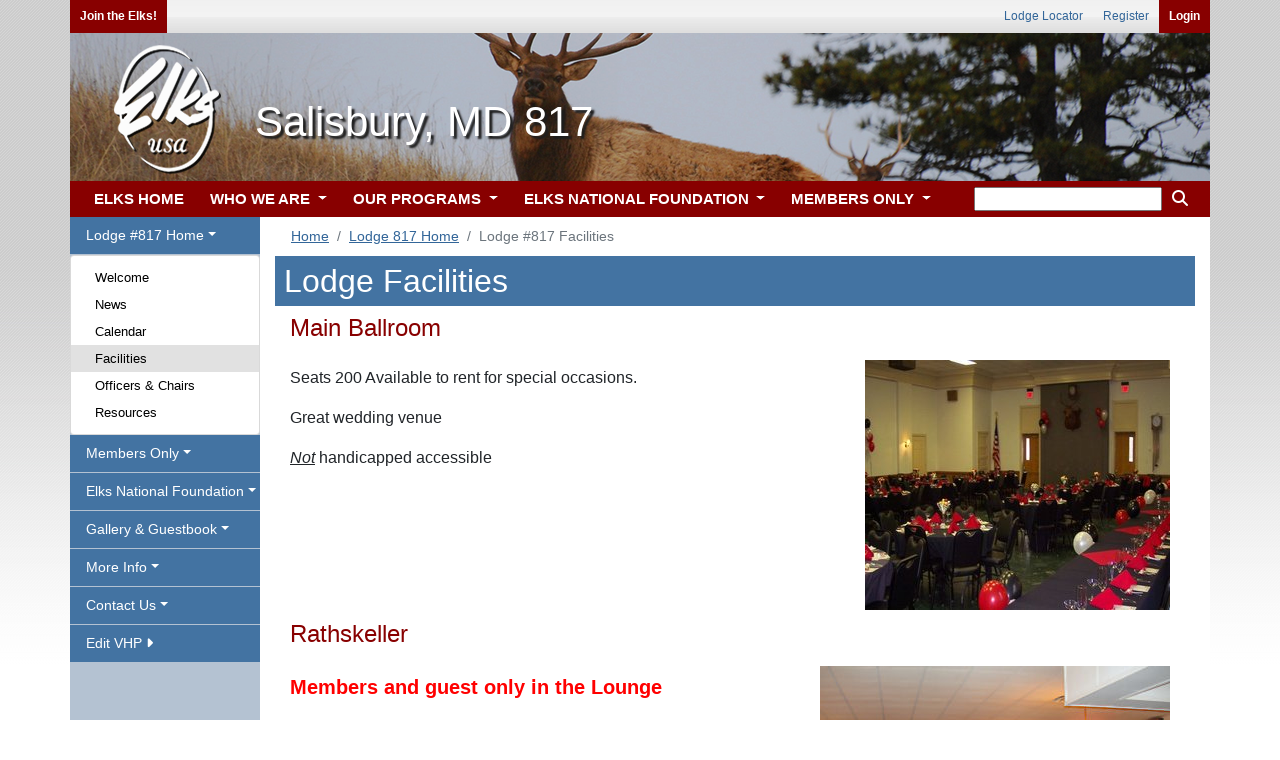

--- FILE ---
content_type: text/html;charset=UTF-8
request_url: https://www.elks.org/lodges/lodgeFacilities.cfm?lodgenumber=817
body_size: 40045
content:

	<link rel="shortcut icon" href="/favicon.ico"> 





<!doctype html>
<html lang="en">  

<head>
	
	<!-- Global site tag (gtag.js) - Google Analytics -->
	<script async src="https://www.googletagmanager.com/gtag/js?id=G-S0SWF5WNZP"></script>
	<script>
	  window.dataLayer = window.dataLayer || [];
	  function gtag(){dataLayer.push(arguments);}
	  gtag('js', new Date());

	  gtag('config', 'G-S0SWF5WNZP');
	</script>
	
	
	<!-- Required meta tags -->
	<meta charset="utf-8">
	<meta name="viewport" content="width=device-width, initial-scale=1, shrink-to-fit=no">

	
	<link rel="stylesheet" href="https://stackpath.bootstrapcdn.com/bootstrap/4.4.1/css/bootstrap.min.css" integrity="sha384-Vkoo8x4CGsO3+Hhxv8T/Q5PaXtkKtu6ug5TOeNV6gBiFeWPGFN9MuhOf23Q9Ifjh" crossorigin="anonymous">
	


	
	
		<link href="/font/fontawesome-free/css/all.min.css" rel="stylesheet" type="text/css">
		<script src="https://kit.fontawesome.com/26c9ed3287.js" crossorigin="anonymous"></script>
		
		<link rel="stylesheet" href="/css100/elks.css?3333790">                
		<link rel="stylesheet" href="/css100/print.css?3333790" media="print"> 
	
			

		<script src="/scripts100/menuManipulation.js?3333790"></script>
		<script src="/clms2web/js/clms2.js?3333790"></script>
		<script src="/scripts100/siteFunctions.js?3333790"></script>


		
			<link rel="stylesheet" href="/css100/vhps.css?3333790"> 

				
					
				<link rel="stylesheet" href="/css100/vhps/lodgeheader34.css?3333790"> 	 
				
	
	<title>Lodge #817 Facilities</title>

	
  		


		<script src="https://ajax.googleapis.com/ajax/libs/jquery/3.5.1/jquery.min.js"></script>   
		<script src="https://ajax.googleapis.com/ajax/libs/jqueryui/1.12.1/jquery-ui.min.js"></script>   
		
	
		
		<script src="https://cdn.datatables.net/1.10.22/js/jquery.dataTables.min.js"></script> 
		<link rel="stylesheet" href="https://cdn.datatables.net/1.10.22/css/dataTables.bootstrap4.min.css">	 
		<link rel="stylesheet" type="text/css" href="/css100/dataTableOverrides.css?#randNum#"/>
		

</head>



	
<body onload = "menuDefault('lodgevhp'); setActiveMenuChoice('facilities');"> 	
	
		<div class="container noprint" id="userLinks">

			



				
			<ul id="leftusermenu">

					
					
					
					
						<li><a href="/who" class="login" >Join the Elks!</a></li>
					

					

					  
			</ul>
	
			
			<ul id="rightusermenu">
				
							<li><a href="/lodges">Lodge Locator</a></li>
							<li><a href="/secure/members/tos.cfm?register">Register</a></li>  
							<li><a href="/secure/elksLogin.cfm" class="login">Login</a></li>
							
			</ul>	

		</div>
	
			
			<div class="container lodgeheader">&#160; <h1 class=lodgeTitle>Salisbury, MD 817</h1></div>
		
		<div class="container" style="padding: 0px;" id="navigationMenus">  
			

			
			
				
			
				<a class="dropdown" id="menuToggle" data-toggle="dropdown" style="" onClick="toggleMenu('lodgevhp');">
					<button class="btn btn-secondary dropdown-toggle" id="menuText" style="margin-top: 11px; margin-right: 15px; margin-left: 15px;" onclick='document.getElementById("navbarSupportedContent").classList.remove("show");'>Menu</button> 
				</a>
			

<nav class="navbar navbar-expand-lg navbar-light bg-light">
			
	<button class="navbar-toggler" type="button" data-toggle="collapse" data-target="#navbarSupportedContent" aria-controls="navbarSupportedContent" aria-expanded="false" aria-label="Toggle navigation"  onclick='document.getElementById("sidemenu").style.display="none"'>

		<span class="navbar-toggler-icon"></span> 
	</button>

	<div class="collapse navbar-collapse" id="navbarSupportedContent">
		<ul class="navbar-nav mr-auto">

			

			<li class="nav-item">
				<a class="nav-link" href="/default.cfm"></i> ELKS HOME</a>
			</li>
			
			<li class="nav-item dropdown">
				<a  class="nav-link dropdown-toggle" href="" id="navbarDropdown" role="button" data-toggle="dropdown" aria-haspopup="true" aria-expanded="false" onclick="if (matchMedia('(min-width: 768px)').matches) { document.location.href ='/who/default.cfm';}">
					WHO WE ARE
				</a>
				<div class="dropdown-menu" aria-labelledby="navbarDropdown">
					<div class="mainDropdownColumn">
						<div class="leftDropdownColumn"> 
							<a class="dropdown-item" href="/who/default.cfm">
								Who We Are
								<legend>Info and Testimonials</legend>
							</a>
							<a class="dropdown-item" href="/history">
								Elks History Project
								<legend>History of BPO Elks</legend>
							</a> 
							<a class="dropdown-item" href="/who/media.cfm">
								Elks Video Gallery
								<legend>Elks Related Media</legend>
							</a>           
			                <a class="dropdown-item" href="/who/join.cfm">
			                	Elks Membership
			                	<legend>New Members Information</legend>
			                </a>
							<a class="dropdown-item" href="/who/reinstate.cfm">
								Reinstatement
								<legend>How to rejoin the Elks</legend>
							</a>
			                <a class="dropdown-item" href="/elksmag">
			                	The Elks Magazine
			                	<legend>Articles and Fraternal News</legend>
			                </a>
			                <a class="dropdown-item" href="/who/news.cfm">
			                	Elks in the News
			                	<legend>BPOE in the Newspapers</legend>
			                </a>
			            </div>
			            <div class="rightDropdownColumn">     
			                <a class="dropdown-item" href="/states/stateAssociations.cfm">
			                	State Associations
			                	<legend>In Your State</legend>
			                </a>
			                <a class="dropdown-item" href="/lodges">
			                	Local Lodges
			                	<legend>Find a Lodge Near You</legend>
			                </a>
			                <a class="dropdown-item" href="/who/contact.cfm">
			                	Contact Us
			                	<legend>Questions and Comments</legend>
			                </a>
			                <a class="dropdown-item" href="/who/website">
			                	Website Assistance
			                	<legend>Elks Sitemap and FAQs</legend>
			                </a>
			                <a class="dropdown-item" href="/who/careers.cfm">
			                	Careers
			                	<legend>Jobs at Elks</legend>
			                </a>
							<a class="dropdown-item" href="/elksCare">
								Disaster Relief
								<legend>Elks Care, Elks Share</legend>
							</a>
							
						</div>	
					</div>
					
					
				</div>
			</li>	
			<li class="nav-item dropdown">
				<a class="nav-link dropdown-toggle" href="" id="navbarDropdown" role="button" data-toggle="dropdown" aria-haspopup="true" aria-expanded="false" onclick="if (matchMedia('(min-width: 768px)').matches) { document.location.href ='/programs';}">
					OUR PROGRAMS
				</a>
				<div class="dropdown-menu" aria-labelledby="navbarDropdown">
					<div class="mainDropdownColumn">
						<div class="leftDropdownColumn"> 

							<a class="dropdown-item" href="/programs">
			                	Our Programs
			                	<legend>Serving our Communities</legend>
			                </a>
													 
			                <a class="dropdown-item" href="/scholars/default.cfm?m=programs">
			                	Scholarships
			                	<legend>College financial aid</legend>
			                </a>
			                <a class="dropdown-item" href="/hoopshoot">
			                	Hoop Shoot
			                	<legend>Youth basketball program</legend>
			                </a>
			                <a class="dropdown-item" href="/dap">
			                	Drug Awareness
			                	<legend>Information for youth</legend>
			                </a>
			                <a class="dropdown-item" href="/memorial">
			                	Elks National Memorial
			                	<legend>Honoring Their Service</legend>
			                </a>  
			            </div>                  
		                <div class="rightDropdownColumn"> 
						 
			                <a class="dropdown-item"  href="/vets/default.cfm?m=programs">
			                	Veterans Services
			                	<legend>Programs for Veterans</legend>
			                </a>
			                <a class="dropdown-item"  href="/cip/default.cfm?m=programs">
			                	ENF CIP Program
			                	<legend>Community Investments</legend>
			                </a>                
			                <a class="dropdown-item"  href="/programs/stateProjects.cfm">
			                	State Projects
			                	<legend>Medical Research + More!</legend>
			                </a>    
			                <a class="dropdown-item"  href="http://www.elksbenefits.com/" target="_blank">
			                	Elks Member Benefits
			                	<legend>Discounts for Members</legend>
			                </a>
			            </div>
			        </div>        
				</div>
			</li>		
			<li class="nav-item dropdown">
				<a class="nav-link dropdown-toggle" href="" id="navbarDropdown" role="button" data-toggle="dropdown" aria-haspopup="true" aria-expanded="false" onclick="if (matchMedia('(min-width: 768px)').matches) { document.location.href ='/enf/default.cfm';}">
					ELKS NATIONAL FOUNDATION
				</a>
				<div class="dropdown-menu" aria-labelledby="navbarDropdown">
					<div class="mainDropdownColumn">
						<div class="leftDropdownColumn"> 

							 <a class="dropdown-item" href="/enf/default.cfm">
			                	ENF Home
			                	<legend>Foundation News</legend>
			                </a>
								
			                <a class="dropdown-item" href="/enf/background.cfm">
			                	About ENF
			                	<legend>Legacy to the Future</legend>
			                </a>
							<a class="dropdown-item" href="/enf/ourgrants.cfm?m=enf1">
								ENF Programs
								<legend>Youth, Vets & More</legend>
							</a>
			                <a class="dropdown-item" href="/enf/supportENF.cfm">
			                	Support ENF
			                	<legend>Giving Options</legend>
			                </a>
			                <a class="dropdown-item" href="/enf/myaccount.cfm">
			                	My ENF
			                	<legend>Member Resources</legend>
			                </a>
			                <a class="dropdown-item" href="https://www.elks.org/enf/?form=give">
			                	Donate
			                	<legend>Donate Now!</legend>
			                </a>
			                <a class="dropdown-item" href="/enf/contactENF.cfm">
			                	Contact Us
			                	<legend>Contact the ENF</legend>
			                </a>
			            </div>	
			            <div class="rightDropdownColumn">  
			                <a  class="dropdown-item" href="/cip/default.cfm?m=enf">
			                	ENF CIP Program
			                	<legend>Community Investments</legend>
			                </a>
							<a  class="dropdown-item" href="/scholarweb/">
								Scholars & Alumni
								<legend>Scholars & alumni info</legend>
							</a> 
			                <a  class="dropdown-item" href="/scholars/default.cfm?m=enf">
			                	Scholarships
			                	<legend>MVS, Legacy & More</legend>
			                </a>
			                <a  class="dropdown-item" href="/enf/YouthPrograms.cfm">
			                	Youth Programs
			                	<legend>DAP and HoopShoot</legend>
			                </a>
							<a  class="dropdown-item" href="/vets/default.cfm?m=enf">
								Veterans Services
								<legend>Serving our Vets</legend>
							</a>
							<a  class="dropdown-item" href="/ENF/YourState.cfm?m=enf">
								ENF In Your State
								<legend>ENF helps YOUR state</legend>
							</a>
			            </div> 
					</div>
				</div>
			</li>		
			<li class="nav-item dropdown">
				<a class="nav-link dropdown-toggle" href="" id="navbarDropdown" role="button" data-toggle="dropdown" aria-haspopup="true" aria-expanded="false" onclick="if (matchMedia('(min-width: 768px)').matches) { document.location.href ='/members/default.cfm';}" />
					MEMBERS ONLY
				</a>
				<div class="dropdown-menu" aria-labelledby="navbarDropdown">
					<div class="mainDropdownColumn">
						<div class="leftDropdownColumn"> 
							<a class="dropdown-item" href="/members/default.cfm">
								Members Home
								<legend>News for Members</legend>
							</a>
							
							<a class="dropdown-item" href="/grandlodge/">
								Officers & Committees
								<legend>Who's Who in Elkdom</legend>
							</a>
							<a class="dropdown-item" href="/grandlodge/newsletter.cfm">
								Newsletter
								<legend>Monthly News from G/L</legend>
							</a>
							<a class="dropdown-item" href="/grandlodge/reports">
								Reports
								<legend>Membership Data & More</legend>
							</a>
							<a class="dropdown-item" href="/grandlodge/manuals">
								Manuals
								<legend>Best Practices</legend>
							</a>
							<a class="dropdown-item" href="/grandlodge/membership">
								Membership Toolkit
								<legend>Grow Your Membership</legend>
							</a>
							<a class="dropdown-item" href="/convention">
								National Convention
								<legend>Join us in July</legend>
							</a>
							<a class="dropdown-item" href="/elksmag/default.cfm">
								The Elks Magazine
								<legend>Articles and Fraternal News</legend>
							</a>
							<a class="dropdown-item" href="/grandlodge/auditing/">
								Lodge Accounting
								<legend>Accounting & Reporting</legend>
							</a>
					 	</div>
						<div class="rightDropdownColumn"> 

							<a class="dropdown-item" href="/members/extended.cfm">
								Extended Access
								<legend>Member Resources</legend>
							</a>
							<a class="dropdown-item" href="/leadership">
								Leadership Dashboard
								<legend>News & Reports</legend>
							</a>
							<a class="dropdown-item" href="/clms2Web">
								Lodge Secretaries
								<legend>CLMS2Web</legend>
							</a>
							<a class="dropdown-item" href="/messageboard">
								Message Boards
								<legend>Community Discussion</legend>
							</a>
							
							<a class="dropdown-item" href="/shopping/default.cfm">
								Licensed Vendors
								<legend>Elks-related Merchandise</legend>
							</a>
							<a class="dropdown-item" href="/shopping/classifieds/index.cfm">
								Classifieds
								<legend>Buy, Sell or Trade</legend>
							</a>
							
							<a class="dropdown-item" href="/grandlodge/bylaws">
								By-Laws Revision
								<legend>Revise Your By-Laws</legend>
							</a>
							<a class="dropdown-item" href="/grandlodge/accidentprevention">
								Safety & Insurance
								<legend>Keep Your Lodge Safe</legend>
							</a>
							<a class="dropdown-item" href="/games">
								Fun 'n' Games
								<legend>Guess the Mystery Lodge!</legend>
							</a>
							
					 	</div>
					</div>	 
				</div>
			</li>		



            <li class="search-m nav-item dropdown">
				<a class="nav-link dropdown-toggle" href="" id="navbarDropdown" role="button" data-toggle="dropdown" aria-haspopup="true" aria-expanded="false">
					<i class="fas fa-search" style="color: white"></i>
				</a>
				<div class="dropdown-menu dropdown-menu-right" aria-labelledby="navbarDropdown" style="width: 250px !important;">
                    </p>
                          <form action="/search/search.cfm" method="get" class="px-3 py-2">
                            <div class="form-group">
                              <input type="text" name="keyword" class="form-control" id="keyword" maxlength="35" aria-label="keyword search">
                             					
					<input type="hidden" name="ssc" id ="ssc" value="229508"
                            </div>
                            <center><button type="submit" class="btn btn-light"><i class="fas fa-search"></i> Search</button></center>
                          </form>
				</div>
			</li>




		</ul>
		




		<div id="searchwrapper">
			<form action="/search/search.cfm" method="get" class="form-inline my-2 my-lg-0">
				
			    <fieldset style="border: none;">
					
					<input type="text" name="keyword" id="keyword" maxlength="35" aria-label="keyword search" style="height: 24px" />
					
					<input type="hidden" name="ssc" id ="ssc" value="229508">
					<button style="background-color: transparent; border: 0"><i class="fas fa-search" style="color: white"></i></button>
				   

			    </fieldset>
			</form>
		</div>






	</div>
</nav>

		
			

		</div>
	  




<script src="/scripts/sitemap-expander.js" ></script>
<link rel="stylesheet" type="text/css" href="/scripts/sitemap-expander.css?64047DFB-0F25-3A50-5066113ADE70BE2F">

	
<div class="container" style="margin-bottom: -5px">  

	<div class="row">    


		
			<div class="col-xl-2 leftmenu" id="sidemenu"> 
				

<div class="lsmenu">
<ul class="nav navbar" id="ddnav">
 	<li id="li_lodgevhp">
		<a id="lodgevhp" class="nav-link dropdown-toggle" data-toggle="dropdown" role="button" aria-haspopup="true" aria-expanded="false">Lodge #817 Home</a>
	    <div class="dropdown-menu">
			<a class="dropdown-item" id="welcome"     href="/lodges/home.cfm?LodgeNumber=817">Welcome</a>	
	        <a class="dropdown-item" id="news"        href="/lodges/lodgenews.cfm?LodgeNumber=817">News</a>
	        <a class="dropdown-item" id="calendar"    href="/lodges/lodgecalendar.cfm?LodgeNumber=817">Calendar</a>
		    <a class="dropdown-item" id="facilities"  href="/lodges/lodgefacilities.cfm?LodgeNumber=817">Facilities</a>
			
			<a class="dropdown-item" id="officers"    href="/lodges/lodgedirectory.cfm?LodgeNumber=817">Officers & Chairs</a>
			
			<a class="dropdown-item" id="resources"   href="/lodges/lodgelinks.cfm?LodgeNumber=817">Resources</a>
			
	    </div>
	</li>

	<li  id="li_membersonly">    
	    <a id="membersonly" class="nav-link dropdown-toggle" data-toggle="dropdown" role="button" aria-haspopup="true" aria-expanded="false">Members Only</a>
	    <div class="dropdown-menu">

	    	<a class="dropdown-item" id="manuals"   href="/lodges/manuals.cfm?lodgenumber=817">Manuals <i class="fa fa-lock" aria-hidden="true"></i></a>
	    	
	    	<a class="dropdown-item" id="lodgetraining"   href="/lodges/training.cfm?lodgenumber=817">Lodge Training <i class="fa fa-lock" aria-hidden="true"></i></a>

	    	
				<a class="dropdown-item" id="bylaws"             href="/lodges/bylaws.cfm?lodgeNumber=817">By-Laws <i class="fa fa-lock" aria-hidden="true"></i> <i class="fa-solid fa-arrow-up-right-from-square"></i></a> 
				

			<a class="dropdown-item" id="onlinelodgemembers"   href="/lodges/onlineLodgeMembers.cfm?lodgenumber=817">Online Lodge Members <i class="fa fa-lock" aria-hidden="true"></i></a>
		   
			<a class="dropdown-item" id="memberbenefits"             href="http://www.elksbenefits.com">Member Benefits <i class="fa-solid fa-arrow-up-right-from-square"></i></a> 
	    </div>
	</li>    

	<li id="li_elksnationalfoundation">    
	    <a id="elksnationalfoundation" class="nav-link dropdown-toggle" data-toggle="dropdown" role="button" aria-haspopup="true" aria-expanded="false">Elks National Foundation</a>
	    <div class="dropdown-menu">

	    	
			
			<a class="dropdown-item" id="enfhalloffame"      href="/lodges/ENFHallofFame.cfm?LodgeNumber=817">ENF Hall of Fame <i class="fa fa-lock" aria-hidden="true"></i></a>
			<a class="dropdown-item" id="enflodgechallenge"      href="/lodges/LodgeChallengeDetail.cfm?LodgeNumber=817">ENF Chair Challenge <i class="fa fa-lock" aria-hidden="true"></i></a>
			<a class="dropdown-item" id="scholarshipwinners"      href="/lodges/scholarshipWinners.cfm?LodgeNumber=817">Scholarship Winners <i class="fa fa-lock" aria-hidden="true"></i></a>

			<a class="dropdown-item" id="cipgranthistory"      href="/lodges/ENFGrantHistory.cfm?LodgeNumber=817">CIP Grant History <i class="fa fa-lock" aria-hidden="true"></i></a>
			

	    	
	    </div>
	</li>    


	
	
		<li>    
		    <a id="galleryguestbook" class="nav-link dropdown-toggle" data-toggle="dropdown" role="button" aria-haspopup="true" aria-expanded="false">Gallery & Guestbook</a>
		    <div class="dropdown-menu">

		    	
					
					<a class="dropdown-item" id="videogallery"   href="/lodges/VideoGallery.cfm?LodgeNumber=817">Video Gallery</a>
				
					<a class="dropdown-item" id="photogallery"   href="/lodges/PhotoGallery.cfm?LodgeNumber=817">Photo Gallery</a>
				
					<a class="dropdown-item" id="guestbook"   href="/lodges/GuestBook.cfm?LodgeNumber=817">Elks Guest Book <i class="fa fa-lock" aria-hidden="true"></i></a>
				
		    </div>
		</li>    

	
		<li>
		<a id="moreinfo" class="nav-link dropdown-toggle" data-toggle="dropdown" role="button" aria-haspopup="true" aria-expanded="false">More Info</a>
			<div class="dropdown-menu">
				 
						<a class="dropdown-item" id="8671"   href="/lodges/LodgePages.cfm?LodgeNumber=817&ID=8671">Membership </a>
					 
						
						<a class="dropdown-item" id="3293"   href="/lodges/LodgePages.cfm?LodgeNumber=817&ID=3293">History <i class="fa fa-file-pdf-o" aria-hidden="true"></i></a>
					
			</div>	
		</li>	
			

	


		<li>
		<a id="contactussection" class="nav-link dropdown-toggle" data-toggle="dropdown" role="button" aria-haspopup="true" aria-expanded="false">Contact Us</a>
			<div class="dropdown-menu">

				<a class="dropdown-item" id="contactus"   href="/lodges/contactus.cfm?LodgeNumber=817">Contact Us</a>
							
				
			</div>	
		</li>	
	


	
		<li>    
		    <a id="grandlodge" class="nav-link" role="button" aria-haspopup="true" aria-expanded="false" href="/lodges/admin/default.cfm?LodgeNumber=817">Edit VHP <i class="fas fa-caret-right"></i> </a>
		</li>	
		


	
	





</ul>
</div>    

 
			</div>
		

		<div class="col" id="pagecontent">	

	
			
			
				

				<div class="row noprint" style="margin-bottom: -10px; padding-bottom: -10px;">
					<div class="col">	
						<nav aria-label="breadcrumb">

							
								
								

								<ol class="breadcrumb" style="padding-bottom: 3px; padding-top: 3px; margin-top: 6px; font-size: .9em">  
										
											<li class="breadcrumb-item"><a href="/default.cfm">Home</a></li>
										
													<li class="breadcrumb-item" aria-current="page"><a href="home.cfm?lodgenumber=817">Lodge 817 Home</a></li>
												
												
											<li class="breadcrumb-item active" aria-current="page">Lodge #817 Facilities</li>
											
								</ol>
							
							
						</nav>
					</div>
				</div>	 
					

<!-- everything below this get indexed; leave commenting intact -->
<!-- <searchContent> -->
    

    <h2 class="section-header">Lodge Facilities</h2>

<div class="container">		
		
	
    
	
                    <h4>Main Ballroom</h4>
                
                    <div class="row">
                        <div class="col">
                            <p><p><span style="font-size:16px"><span style="font-family:arial,helvetica,sans-serif">Seats 200 Available to rent for special occasions.</span></span></p>    <P>
<p><span style="font-size:16px"><span style="font-family:arial,helvetica,sans-serif">Great wedding venue</span></span></p>    <P>
<p><span style="font-size:16px"><span style="font-family:arial,helvetica,sans-serif"><em><u>Not</u></em> handicapped accessible</span></span></p>   <P></p>						
                        </div>    
                        
                            <div class="col">
                                <img src="/SharedElksOrg/lodges/images/0817_rsz_1rsz_100_0598.jpg" style="max-width:  400px; float: right;">
                            </div>
                                
                    </div>
                
                    <h4>Rathskeller</h4>
                
                    <div class="row">
                        <div class="col">
                            <p><p><font color="#ff0000"><span style="font-size: 20px;"><b>Members and guest only in the Lounge</b></span></font></p><p><font color="#ff0000"><b style="font-size: 20px;">Our recently </b><span style="font-size: 20px;"><b>remodeled</b></span><b style="font-size: 20px;">&nbsp;Member's Lounge includes 7 TVs, a fireplace, and seating for over 75 people.&nbsp;</b></font></p><h2 style="font-style: italic;"><span style="font-weight: bolder;"><span style="color: rgb(255, 0, 0);">Lodge Hours:</span></span></h2><p><span style="font-size: 14px;"><span style="font-family: arial, helvetica, sans-serif;">Monday and Tuesday 4 PM – 11 PM</span></span></p><p><span style="font-size: 14px;"><span style="font-family: arial, helvetica, sans-serif;">Wednesday - Friday 11 AM – Midnight</span></span></p><p><span style="font-size: 14px;"><span style="font-family: arial, helvetica, sans-serif;">Saturday 11 AM – 1 AM (Midnight if less than 5 patrons)</span></span></p><p><span style="font-size: 14px;"><span style="font-family: arial, helvetica, sans-serif;">Sunday 12:30 PM – 10 PM</span></span></p><h2 style="font-style: italic;"><span style="font-weight: bolder;"><span style="color: rgb(255, 0, 0);">Food Specials:</span></span></h2><p><span style="font-weight: bolder;">Full Menu Available Monday&nbsp; -&nbsp; Sunday</span></p><p><span style="font-weight: bolder;">Thursday through Friday:&nbsp; Daily Lunch Specials</span></p><p><span style="font-weight: bolder;">Thursday Burger Day / Night&nbsp; 11:00 - 8:00</span></p><p><span style="font-weight: bolder;">Friday Dinner Specials 5:30 - 8:30 &nbsp; Plus full menu available</span></p><p><span style="font-weight: bolder;">Saturday Shrimp &amp; Chicken&nbsp; 5:30 - 8:30&nbsp; Plus full menu available</span></p><p><span style="font-weight: bolder;">Sunday &nbsp; Full Menu&nbsp;</span></p><p>&nbsp;</p>   <P></p>						
                        </div>    
                        
                            <div class="col">
                                <img src="/SharedElksOrg/lodges/images/0817_dine2.jpg" style="max-width:  400px; float: right;">
                            </div>
                                
                    </div>
                
                    <h4>Antler Room</h4>
                
                    <div class="row">
                        <div class="col">
                            <p><h2 style=""><font color="#ff0000" style="font-style: italic;"><b>Rentals&nbsp;</b></font><font color="#ff0000"><b><i>Available</i></b></font></h2>   <P></p>						
                        </div>    
                        
                            <div class="col">
                                <img src="/SharedElksOrg/lodges/images/0817_bar_1.jpg" style="max-width:  400px; float: right;">
                            </div>
                                
                    </div>
                
                    <h4>  Swimming Pool</h4>
                
                    <div class="row">
                        <div class="col">
                            <p><h6>&nbsp;NOTE: The pool is limited to Elks Members and their guests except for special events and rentals.&nbsp;</h6>    <P>
<p><span style="font-size:20px">&nbsp; &nbsp; &nbsp; &nbsp; &nbsp; &nbsp; &nbsp; &nbsp; &nbsp; &nbsp; &nbsp; &nbsp; &nbsp; &nbsp; &nbsp; &nbsp; &nbsp;&nbsp;<b> POOL HOURS</b></span></p>    <P>
<p><span style="font-size:16px"><span style="font-family:arial,helvetica,sans-serif">Monday, Tuesday, Wednesday&nbsp; &nbsp; &nbsp; &nbsp; &nbsp; &nbsp; &nbsp; &nbsp; &nbsp; &nbsp; &nbsp; &nbsp; &nbsp; &nbsp; &nbsp; &nbsp; &nbsp; &nbsp; &nbsp; &nbsp; &nbsp; &nbsp; &nbsp; &nbsp;10:00 am - 7:00 pm</span></span></p>    <P>
<p><span style="font-size:16px"><span style="font-family:arial,helvetica,sans-serif">Thursday, Friday&nbsp; &nbsp; &nbsp; &nbsp; &nbsp; &nbsp; &nbsp; &nbsp; &nbsp; &nbsp; &nbsp; &nbsp; &nbsp; &nbsp; &nbsp; &nbsp; &nbsp; &nbsp; &nbsp; &nbsp; &nbsp; &nbsp; &nbsp; &nbsp; &nbsp; &nbsp; &nbsp; &nbsp; &nbsp; &nbsp; &nbsp; &nbsp; &nbsp; &nbsp; &nbsp;10:00 am - 8:00 pm</span></span></p>    <P>
<p><span style="font-size:16px"><span style="font-family:arial,helvetica,sans-serif">Saturday&nbsp; &nbsp; &nbsp; &nbsp; &nbsp; &nbsp; &nbsp; &nbsp; &nbsp; &nbsp; &nbsp; &nbsp; &nbsp; &nbsp; &nbsp; &nbsp; &nbsp; &nbsp; &nbsp; &nbsp; &nbsp; &nbsp; &nbsp; &nbsp; &nbsp; &nbsp; &nbsp; &nbsp; &nbsp; &nbsp; &nbsp; &nbsp; &nbsp; &nbsp; &nbsp; &nbsp; &nbsp; &nbsp; &nbsp; &nbsp; &nbsp;10:00 am - 8:00 pm</span></span></p>    <P>
<p><span style="font-size:16px"><span style="font-family:arial,helvetica,sans-serif">Sunday&nbsp; &nbsp; &nbsp; &nbsp; &nbsp; &nbsp; &nbsp; &nbsp; &nbsp; &nbsp; &nbsp; &nbsp; &nbsp; &nbsp; &nbsp; &nbsp; &nbsp; &nbsp; &nbsp; &nbsp; &nbsp; &nbsp; &nbsp; &nbsp; &nbsp; &nbsp; &nbsp; &nbsp; &nbsp; &nbsp; &nbsp; &nbsp; &nbsp; &nbsp; &nbsp; &nbsp; &nbsp; &nbsp; &nbsp; &nbsp; &nbsp; &nbsp;10:00 am - 7:00 pm</span></span></p>    <P>
<h1><span style="font-family: arial, helvetica, sans-serif; font-size: 16px; font-weight: bold;">Memorial Day, 4th of July, Labor Day&nbsp; &nbsp; &nbsp; &nbsp; &nbsp; &nbsp; &nbsp; &nbsp; &nbsp; &nbsp; &nbsp; &nbsp; &nbsp; &nbsp; &nbsp; &nbsp; &nbsp;10:00 AM - 7:00 pm</span></h1>    <P>
<h6><span style="font-size: 9px; font-weight: 400; font-family: georgia, serif;">&nbsp; &nbsp; &nbsp; &nbsp; &nbsp; &nbsp; &nbsp; &nbsp; &nbsp; &nbsp; &nbsp; &nbsp; &nbsp; &nbsp; &nbsp; &nbsp; &nbsp; &nbsp; &nbsp; &nbsp; &nbsp; &nbsp; &nbsp; &nbsp; &nbsp; &nbsp; &nbsp; &nbsp; &nbsp; &nbsp; &nbsp; &nbsp; &nbsp; &nbsp; &nbsp; &nbsp; &nbsp; &nbsp; &nbsp; &nbsp; &nbsp; &nbsp; &nbsp; &nbsp; &nbsp; &nbsp; &nbsp; &nbsp; &nbsp;&nbsp;</span></h6>    <P>
<p><span style="font-size:14px">Times are subject to change based on weather conditions and swim team activities.&nbsp;</span></p><p><span style="font-size:14px">For pool rentals call the office 410-546-0345</span></p>   <P></p>						
                        </div>    
                        
                            <div class="col">
                                <img src="/SharedElksOrg/lodges/images/0817_0507021745.jpg" style="max-width:  400px; float: right;">
                            </div>
                                
                    </div>
                
                    <h4>Meeting & Party Rooms Available to Rent</h4>
                
                    <div class="row">
                        <div class="col">
                            <p><p><span style="font-size:16px"><span style="font-family:arial,helvetica,sans-serif">Main Ballroom seats 200</span></span></p><p><span style="font-size:16px"><span style="font-family:arial,helvetica,sans-serif">Antler Room&nbsp;</span></span><span style="font-size: medium; font-family: arial, helvetica, sans-serif; color: rgb(51, 51, 51);">seats 40</span></p>    <P>
<p><span style="font-size:16px"><span style="font-family:arial,helvetica,sans-serif">Regency Room seats 40</span></span></p>    <P>
<p><span style="font-size:16px"><span style="font-family:arial,helvetica,sans-serif">Call the Lodge for information on rentals 410-742-2104</span></span></p>    <P>
<p>&nbsp;</p>   <P></p>						
                        </div>    
                        
                            <div class="col">
                                <img src="/SharedElksOrg/lodges/images/0817_RegencyRoomsmall.jpg" style="max-width:  400px; float: right;">
                            </div>
                                
                    </div>
                
                    <h4>Outside Grill and Deck</h4>
                
                    <div class="row">
                        <div class="col">
                            <p><p><span style="font-size:16px"><span style="font-family:arial,helvetica,sans-serif">A Deck overlooking the 18th hole of the Golf course.&nbsp;</span></span></p>    <P>
<p><span style="font-size:16px"><span style="font-family:arial,helvetica,sans-serif">Members enjoy &quot;unwinding&quot; on the deck after work.</span></span></p>    <P>
<p><span style="font-size:16px"><span style="font-family:arial,helvetica,sans-serif">Very quiet and peaceful!</span></span></p>   <P></p>						
                        </div>    
                        
                            <div class="col">
                                <img src="/SharedElksOrg/lodges/images/0817_deck2.jpg" style="max-width:  400px; float: right;">
                            </div>
                                
                    </div>
                
                    <h4>Golf Course</h4>
                
                    <div class="row">
                        <div class="col">
                            <p><p><span style="font-size:16px"><span style="font-family:arial,helvetica,sans-serif">Elks Golf Club</span></span></p>    <P>
<p><span style="font-size:14px"><span style="font-family:arial,helvetica,sans-serif">401 Church Hill Ave,</span></span></p>    <P>
<p><span style="font-size:14px"><span style="font-family:arial,helvetica,sans-serif">Salisbury, MD 21804</span></span></p>    <P>
<p><span style="font-size:14px"><span style="font-family:arial,helvetica,sans-serif">Pro Shop Phone (410) 742-2104 Ext. 6</span></span></p>    <P>
<p><span style="font-size:14px"><span style="font-family:arial,helvetica,sans-serif">Pro Shop Fax (443) 359-5382&nbsp;</span></span></p>    <P>
<p>&nbsp;</p>   <P></p>						
                        </div>    
                        
                            <div class="col">
                                <img src="/SharedElksOrg/lodges/images/0817_view2.jpg" style="max-width:  400px; float: right;">
                            </div>
                                
                    </div>
                

</div>




		</div>  
	</div>  
</div>  




<div class="container mobileHide noprint" style="padding: 0px;" >
	
	<div id="footer">
		
		<div class="row">
			<div class="col">
  				<ul class="list-unstyled">
					 <h5 class="footerHeader">Navigation</h5>
   					 <li><a href="/lodges/home.cfm?lodgenumber=817" title=""> Salisbury Lodge Home</a></li>
   					 <li><a href="/lodges/lodgeNews.cfm?lodgenumber=817" title=""> Lodge News</a></li>
   					 <li><a href="/lodges/lodgeCalendar.cfm?lodgenumber=817" title=""> Calendar</a></li>
   					 <li><a href="/lodges/lodgeFacilities.cfm?lodgenumber=817" title=""> Facilities</a></li>
					 <li><a href="/lodges/lodgeDirectory.cfm?lodgenumber=817" title=""> Officers</a></li>
 			    </ul>
			</div>
			<div class="col">
  				<ul class="list-unstyled">
					<h5 class="footerHeader">Contact</h5>
    				<li><a href="/lodges/contactUs.cfm?lodgenumber=817" title=""> Contact Salisbury Lodge</a></li>
   					<li><a href="/states/default.cfm?vhpID=8018" title=""> MD State Elks Association</a></li>
   					<li><a href="/lodges/default.cfm?districtNumber=3760" title=""> MD Elks District 3760</a></li> 
    				
    			
    				<li><a href="/members" title=""> Members Only</a></li>
  				</ul>
			</div>
			<div class="col">
				<ul class="list-unstyled">
					<div class="footerRight">
						<h5 class="footerHeader2">Lodge No. 817 Info</h5>
						401 Church Hill Ave<br/>
						Salisbury, MD 21804-5614<br>
						
							<a href="https://elks817.org/">https://elks817.org/</a>
						

						
						
						
					</div>
				</ul>
				<div style="text-align: center; margin-top: 10px; margin-bottom: 10px;">
					<big class="socials">
						<a href="https://www.facebook.com/SalisburyElksLodge817" target="_new"><i class="fab fa-facebook fa-2x margin"></i></a> 
						
					</big>	
				</div>
			</div>
		</div>
	
		
		<div>
		<div style="text-align: center; margin-top: 10px; margin-bottom: 10px;">
			<big class="socialsLarge">
				<a href="https://www.facebook.com/SalisburyElksLodge817" target="_new"><i class="fab fa-facebook fa-2x margin"></i></a>  
				
			</big>	
		</div>
		</div>
		
			
		<div class="line"></div>
		
		<div class="footerBot">
 			 <a href="/members/tos.cfm">Terms of Service</a> | <a href="/members/tos.cfm#privacy">Privacy</a> | <a href="/who/contact.cfm">Contact Us</a><br />
			 <a href="/members/legal.cfm">Copyright</a> &#169; 2026 BPO Elks. 	
		</div>
	
	</div>
</div>



<div class="container mobileShow">
	<div id="footer">
		<div class="footerBot">
			<a href="/members/tos.cfm">Terms of Service</a> | <a href="/members/tos.cfm#privacy">Privacy</a> | <a href="/who/contact.cfm">Contact Us</a><br />
			<a href="/members/legal.cfm">Copyright</a> &#169;2026 BPO Elks. 
		</div>
	</div>
</div>



	
	<div class="container" style="height: 10px">&nbsp;</div>
	







<!-- Optional JavaScript -->
<!-- jQuery first (in incHeader), then Popper.js, then Bootstrap JS -->

<script src="https://cdn.jsdelivr.net/npm/popper.js@1.16.0/dist/umd/popper.min.js" integrity="sha384-Q6E9RHvbIyZFJoft+2mJbHaEWldlvI9IOYy5n3zV9zzTtmI3UksdQRVvoxMfooAo" crossorigin="anonymous"></script>
<script src="https://stackpath.bootstrapcdn.com/bootstrap/4.4.1/js/bootstrap.min.js" integrity="sha384-wfSDF2E50Y2D1uUdj0O3uMBJnjuUD4Ih7YwaYd1iqfktj0Uod8GCExl3Og8ifwB6" crossorigin="anonymous"></script>



       
	

<script>
	const $dropdown = $(".dropdown");
	const $dropdownToggle = $(".dropdown-toggle");
	const $dropdownMenu = $(".dropdown-menu");
	const showClass = "show";

	$(window).on("load resize", function() {
	  if (this.matchMedia("(min-width: 768px)").matches) {
	    $dropdown.hover(
	      function() {
	        const $this = $(this);
	        $this.addClass(showClass);
	        $this.find($dropdownToggle).attr("aria-expanded", "true");
	        $this.find($dropdownMenu).addClass(showClass);
	      },
	      function() {
	        const $this = $(this);
	        $this.removeClass(showClass);
	        $this.find($dropdownToggle).attr("aria-expanded", "false");
	        $this.find($dropdownMenu).removeClass(showClass);
	      }
	    );
	  } else {
	    $dropdown.off("mouseenter mouseleave");
	  }
	});

</script>	 






</body>
</html>



	
	<script>
	  $( document ).ready(function() {
	  $('#sortTable').DataTable({searching: false, paging: false, info: false,columnDefs: [
            { "orderable": false, "targets": 'no-sort' }
        ]});
	});
	</script>
	 


<script>
$('#ddnav').on('hide.bs.dropdown', function (e) {
    if (e.clickEvent) {
      e.preventDefault();
    }
})    
</script>  



<script>
	$('#stickydiv').removeClass("stickyscroll")
	function addsticky()
	{
		if(!document.getElementById('stickydiv').classList.contains('stickyscroll'))
				{
				$('#stickydiv').addClass("stickyscroll")
				//document.body.style.scrollbarwidth = 'none';
				//document.body.style.overflow= 'hidden';
				document.getElementById("togglesticky").innerHTML="Unfreeze Column Headers"
				var style = document.createElement("style");
  				style.innerHTML = 'body::-webkit-scrollbar {display: none;} ';
  				document.head.appendChild(style);
 				var style = document.createElement("style");
  				style.innerHTML = '	body {-ms-overflow-style: none; 	    scrollbar-width: none; overflow-y: scroll;}';
  				document.head.appendChild(style); 				
				}
				else
				{
				document.getElementById("togglesticky").innerHTML="Freeze Column Headers"
				$('#stickydiv').removeClass("stickyscroll")

				document.head.removeChild(document.head.lastElementChild)
				document.head.removeChild(document.head.lastElementChild)
				}
	}
</script>
